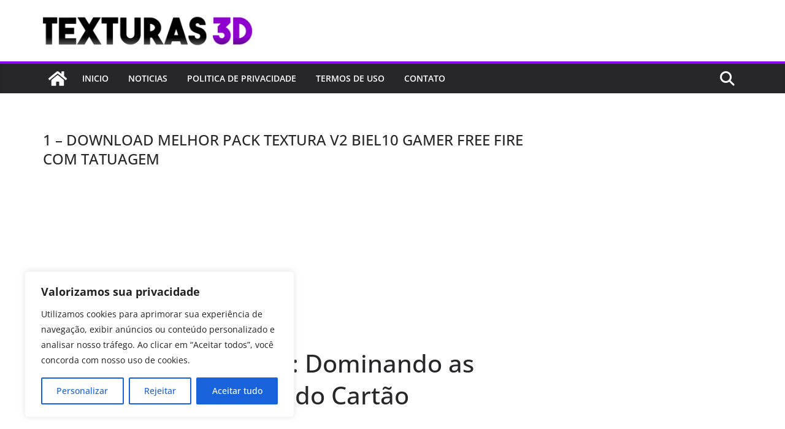

--- FILE ---
content_type: text/html; charset=utf-8
request_url: https://www.google.com/recaptcha/api2/aframe
body_size: 264
content:
<!DOCTYPE HTML><html><head><meta http-equiv="content-type" content="text/html; charset=UTF-8"></head><body><script nonce="EoOYNLe2hdUIVssm0OtiZg">/** Anti-fraud and anti-abuse applications only. See google.com/recaptcha */ try{var clients={'sodar':'https://pagead2.googlesyndication.com/pagead/sodar?'};window.addEventListener("message",function(a){try{if(a.source===window.parent){var b=JSON.parse(a.data);var c=clients[b['id']];if(c){var d=document.createElement('img');d.src=c+b['params']+'&rc='+(localStorage.getItem("rc::a")?sessionStorage.getItem("rc::b"):"");window.document.body.appendChild(d);sessionStorage.setItem("rc::e",parseInt(sessionStorage.getItem("rc::e")||0)+1);localStorage.setItem("rc::h",'1768998609603');}}}catch(b){}});window.parent.postMessage("_grecaptcha_ready", "*");}catch(b){}</script></body></html>

--- FILE ---
content_type: application/javascript; charset=utf-8
request_url: https://fundingchoicesmessages.google.com/f/AGSKWxXCJRsX6kNHY2YjeHewobaih2UHn6M1HOrOn3NU2wMFxrVQwJ_gTcNV-OLSJx_fefZCtJCBq2_sJ5K1KcxBTD3RnOYJiBHPdYF2ov3K2oS30PUbj7bkOc3__AX39l8rt5P9fAaHzj6w3ySZC36CzAD2r5YcACGZx05Q5T_9sGa65F9HpGKNuZj3xaN_/_/getadvertimageservlet?/468x80-/sitetestclickcount.engine.adsdk./spo_show.asp?
body_size: -1292
content:
window['5762d66e-eea7-4122-889b-b543263e4364'] = true;